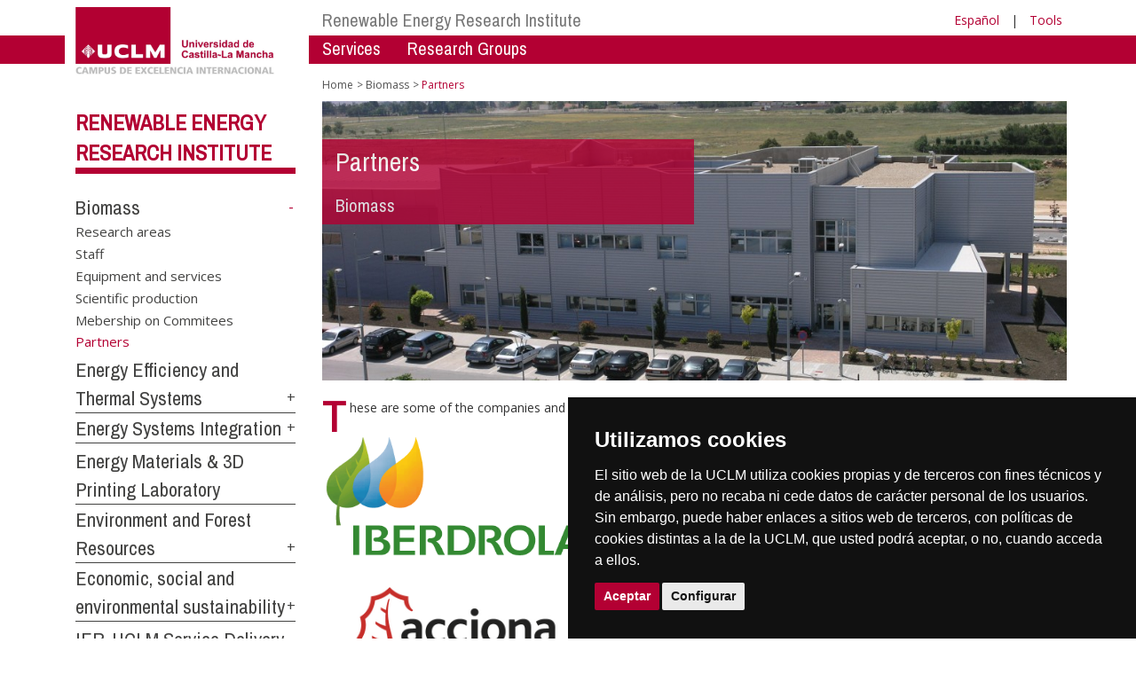

--- FILE ---
content_type: text/html; charset=utf-8
request_url: https://ier.uclm.es/en/Biomasa/colaboradores
body_size: 60995
content:


<!DOCTYPE html>
<html xmlns="http://www.w3.org/1999/xhtml" xmlns:og="http://ogp.me/ns#" lang="en" xml:lang="en">
<head><meta http-equiv="Content-Type" content="text/html; charset=utf-8" /><meta http-equiv="x-ua-compatible" content="IE=edge" /><title>
	Biomass : Partners
</title><meta content="IE=edge" http-equiv="X-UA-Compatible" /><meta content="width=device-width, initial-scale=1" name="viewport" /><meta content="Universidad de Castilla-La Mancha" name="author" /><meta content="Universidad de Castilla-La Mancha" name="dcterms.rightsHolder" /><meta name="google-site-verification" /><meta name="Copyright" /><meta name="viewport" content="width=device-width, initial-scale=1" /><meta http-equiv="Content-Type" content="text/html; charset=UTF-8" /><meta name="CODE_LANGUAGE" content="C#" /><meta name="vs_defaultClientScript" content="JavaScript" /><meta name="vs_targetSchema" content="http://schemas.microsoft.com/intellisense/ie5" />
	<link rel="canonical" href="https://www.uclm.es/centros-investigacion/ier/biomasa/colaboradores" />
    

    
    <meta property="og:url" content="http://www.ier.uclm.es/biomasa/colaboradores" />
    <meta property="og:type" content="article" />
    <meta property="og:title" content="Biomass : Partners" />
    <meta property="og:description" content="Partners" />
    <meta property="og:image" content="http://ier.uclm.es/-/media/Files/C01-Centros/ier/Eolica/EdificioIER_1.ashx" />
    <meta property="og:site_name" content="Universidad de Castilla - La Mancha" /><meta name="twitter:card" content="summary" /><meta name="twitter:site" content="@uclm_es" />
    <meta name="twitter:title" content="Biomass : Partners"/>
    <meta name="twitter:description" content="Partners"/>
    <meta name="twitter:image" content="http://ier.uclm.es/-/media/Files/C01-Centros/ier/Eolica/EdificioIER_1.ashx"/>
    <meta name="twitter:url" content="http://www.ier.uclm.es/biomasa/colaboradores"/>
	
    
    <link rel="shortcut icon" href="/images/favicon/favicon.ico" type="image/x-icon" /><link rel="apple-touch-icon" href="../../layouts/images/favicon/apple-touch-icon.png" /><link rel="apple-touch-icon" sizes="57x57" href="/images/favicon/apple-touch-icon-57x57.png" /><link rel="apple-touch-icon" sizes="72x72" href="/images/favicon/apple-touch-icon-72x72.png" /><link rel="apple-touch-icon" sizes="76x76" href="/images/favicon/apple-touch-icon-76x76.png" /><link rel="apple-touch-icon" sizes="114x114" href="/images/favicon/apple-touch-icon-114x114.png" /><link rel="apple-touch-icon" sizes="120x120" href="/images/favicon/apple-touch-icon-120x120.png" /><link rel="apple-touch-icon" sizes="144x144" href="/images/favicon/apple-touch-icon-144x144.png" /><link rel="apple-touch-icon" sizes="152x152" href="/images/favicon/apple-touch-icon-152x152.png" /><link rel="apple-touch-icon" sizes="180x180" href="/images/favicon/apple-touch-icon-180x180.png" /><link href="https://fonts.googleapis.com/css?family=Archivo+Narrow|Open+Sans" rel="stylesheet" /><link href="/css/font-awesome.min.css" rel="stylesheet" /><link href="/css/bootstrap.min.css" rel="stylesheet" /><link href="/css/uclm-common.css" rel="stylesheet" type="text/css" media="all" /><link href="/css/uclm-header.css" rel="stylesheet" type="text/css" media="all" /><link href="/css/uclm-slider.css" rel="stylesheet" type="text/css" media="all" /><link href="/css/uclm-footer.css" rel="stylesheet" type="text/css" media="all" /><link href="/css/uclm-bottom-footer.css" rel="stylesheet" type="text/css" media="all" /><link href="/css/uclm-col-izda.css" rel="stylesheet" type="text/css" media="all" /><link href="/css/uclm-col-dcha.css" rel="stylesheet" type="text/css" media="all" />

    
    <script type="text/javascript" src="/js/jquery.min.js"></script>
    <script type="text/javascript" src="/js/bootstrap.min.js"></script>
    <script type="text/javascript" src="/js/functions.min.js"></script>
    <script type="text/javascript" src="/js/jquery.dotdotdot.min.js"></script>
    <script type="text/javascript" src="/js/uclm.js"></script>
    
    <script type="text/javascript" src="/js/cookie-consent.js" charset="UTF-8"></script>
    <script type="text/javascript" charset="UTF-8">
    document.addEventListener('DOMContentLoaded', function () {
    cookieconsent.run({"notice_banner_type":"simple",
                        "consent_type":"express",
                        "palette":"dark",
                        "language":"es",
                        "page_load_consent_levels":["strictly-necessary"],
                        "notice_banner_reject_button_hide":true,
                        "preferences_center_close_button_hide":false,
                        "page_refresh_confirmation_buttons":false,
                        "website_privacy_policy_url":"https://www.uclm.es/legal/informacion-legal/detalle-politica-cookies"});
    });
    </script>
    <script type="text/plain" cookie-consent="tracking">
		(function (i, s, o, g, r, a, m) {
			i['GoogleAnalyticsObject'] = r; i[r] = i[r] || function () {
				(i[r].q = i[r].q || []).push(arguments)
			}, i[r].l = 1 * new Date(); a = s.createElement(o),
			m = s.getElementsByTagName(o)[0]; a.async = 1; a.src = g; m.parentNode.insertBefore(a, m)
		})(window, document, 'script', 'https://www.google-analytics.com/analytics.js', 'ga');
		ga('create', 'UA-3584562-17', 'auto');
		ga('send', 'pageview');
    </script>
	<!-- Google tag (gtag.js) -->
    <script type="text/plain" cookie-consent="tracking">
        (function() {
            var script = document.createElement('script');
            script.async = true;
            script.src = "https://www.googletagmanager.com/gtag/js?id=G-M4QFNQ1DZR";
            document.head.appendChild(script);
        })();
    </script>
	<script type="text/plain" cookie-consent="tracking">
		window.dataLayer = window.dataLayer || [];
		function gtag(){dataLayer.push(arguments);}
		gtag('js', new Date());
		gtag('config', 'G-M4QFNQ1DZR');
	</script>
    <script type="text/plain" cookie-consent="tracking">
        (function(c,l,a,r,i,t,y){
            c[a]=c[a]||function(){(c[a].q=c[a].q||[]).push(arguments)};
            t=l.createElement(r);t.async=1;t.src="https://www.clarity.ms/tag/"+i;
            y=l.getElementsByTagName(r)[0];y.parentNode.insertBefore(t,y);
        })(window, document, "clarity", "script", "ba2ogagn3i");
    </script>
    <!-- Google Tag Manager -->
    <script type="text/plain" cookie-consent="tracking">
        (function(w,d,s,l,i){w[l]=w[l]||[];w[l].push({'gtm.start':new Date().getTime(),event:'gtm.js'});var f=d.getElementsByTagName(s)[0],j=d.createElement(s),dl=l!='dataLayer'?'&l='+l:'';
        j.async=true;j.src='https://www.googletagmanager.com/gtm.js?id='+i+dl;f.parentNode.insertBefore(j,f);})(window,document,'script','dataLayer','GTM-NNMH346');
    </script>
    <!-- End Google Tag Manager -->
    
</head>
<body>
    <!-- Google Tag Manager (noscript) -->
    <noscript><iframe src="https://www.googletagmanager.com/ns.html?id=GTM-NNMH346" height="0" width="0" style="display:none;visibility:hidden" title="NoScript"></iframe></noscript>
    <!-- End Google Tag Manager (noscript) -->
    <form method="post" action="/en/Biomasa/colaboradores" id="mainform">
<div class="aspNetHidden">
<input type="hidden" name="__VIEWSTATE" id="__VIEWSTATE" value="WqnGzUSUYWgaTDtGqDo+xivr+6s2u3IzlYoUk/oF+hpDoqPeyVpDTQJcnxnxITaotHv6HxYfrKkEeJoAhZ1MYSstzabaULEc4J7059kcYi7IkZr3YWeqolSbOwgQ+QSk7tNoI39C2kEhqOUg1OjQf1Jja3vBR/tln3GTTC+c7pyQhQO9YpssBpJ+QqIQDeNhAAya8/1xbDS5GyIUL3+95ahCvJX3y98nIH/CJDVggR+sjQ6Y16Zj95B6SJgRXGEpp2DbpAEeB0ia2NXP0Z+0mwf/nlP0LXbN7G7dnPaEp2wvVC5C5xPay4Ui4UboQimNxWLzM6nShnzDe6RsbxYEpP8Hz1lMPfQVFV2k6ZfaecEejTdE/k9LP2Kv7JtTQohIaeuOqrqxKqAnfNBYfJlCDeN6pQu5OaZC/zYQygjVXpn3CKwPceVQPFF/FKfN1Z8Ws+qsOQ3sGDzZeFHzrX3kiwJifwtr/384vqFDEW6A9U1hTAm7JbJ/DVL0PPOy4JPEeyfZzxyrkqdM5K3Xzaq2BcrsongJ9atJeP9cStx3u2WVMIgqptfPaGfBpjjiywBVCDttnSqzlryOvLKKQ7Ev8GO5dGvIHp3yoRAK/1mBNT8jY+FTY1wn1HlTOrGYaFm3yPI35tov72IcDsr83/5mBQTRR8rmcrtECjenKCJteMO2n/opbS9BGEIr4SopqLMM2dIg7hUlX9c6ayuDgnGUeVdYlsC02v/F0YAA634NBSSvc4tyqyqcJ1mcdWbeSZzCUtzg0SzaU8XvnnTpOS/HIwuvBXbGgQhHGyztUrFEcXR8u3wV5Xy/yN/[base64]/UqpnynlSWTIJawjow+IxppFnSP0YyXHfutbYmmV3dz0XMZtzHXNyPEPQq8Z/d3AUxW7l7Rffs+0zc0s3sG9eikpNC1KdfrGNzlHHbZD6FPycIngJU1c6ncsAVd30Ibhhz9/etoW2KL0VnHy8vMC7GV/2ZmXarO4qO8MZKI6teZ7D5Q1EpIcXp+U1no7NOV+hYXoZQktDZz7CoraAqmdjPong52VTbuOI/pBiNr3waR4i1PZNOidxBIceUS0S6eAK4MqRpfKkB2UekrFl9EiYKewBXEG5m0YWD/2mryInc5bsqsPLytGmFqpeF2XetBrI8ODiT2Z4IXvMoX0V1HUmCmJ4YF0x6u2pry0ztoYcMgL4Jf1aGJDPGKa1wrrMB3/xwbUvmUyp1pVEoTtu0n+EgLiW5g/epHMSZHcCh6jlnVcpP2kTGgR07fXHEnHl2600zIxOa99EK6scYt4uTaLWnAl0R2KZcouPH3WgLdJ5DA5226se04Qkgddp9VWZ+Y1femYR/Yhw3puSmqT79QbQNxrEhotvMsvjadvJrMStVeCN5DDeRzbfNuQ5tbf6ZBCn5CnjQ2uBERIbEl+RJxgHvcBVG2iu63baT6XVN63Zg4L/[base64]/10TZzIXU1c8JEccN1fc5yqJCRKAhEiT/QVaF/OdovGJ2cfkLmERvbNDGDPoUP6MwA5i7q9EgsErRBm/[base64]/I7fbW8/yShjRI1nddJmhZZrvFOS+awk6IC0AK4QuxhH7VTBGeTyC+0TUrHCamI6JdTBdp0DSxlCVcELqSXtlbaGp3Nvo/6kgxd7okY9V4zWKO63XQYik5b88j4nMDd2h3/+U6IEiUo6Krm7wCoUKsUH3gf6EYnDXoeYkC757C5QDLvsQ8y+w27kQ2y2cPzXaKZkkI4R9RYGr0esx1SBvkOidstwEBtS9gQNrEVGCfuyAXZ+EuAjqDAghlTSwCHpepfrLzp5dWt4cNZ077ije+e+n/YRrVx3EuF99IeFSUkVsYabqOsNUI1eDvPTirX0v4NBe6/4UkFo5HNOnttG1F9NE6CSsVAQkxjJLNV1hCiRD7SKpLbqOEKwG1MdHJA0Ba1LV7dGZNMyAliHxHPp0QVrol1k+RKwRbnxcuzK9yeXjpwZZ5gMY+rNgFZjWFvw/1idUy200jNm/xTX3atbVQbt/nD+0bj9DxvpGUZm5dyVcX+yqHdpfed0sw+ZcMBSRttbutorcJJAGJ8olq3Q/ilc9uHrC8E3FwWig1V5z8MvLvmdDMKKZ8p1EOIhPgjvmftMgYPmo0AVsRtkB9q+1iw5iaXQv1EZMz+qC80fYdOzet3/89gbxcdLK2D7w0LdPPAI7rT0OWujbY63/UI/gfNgnjEqlmVE/Jgta+CZLPGc0gWEKDrsFMs4EcTFnR4Jei8BYf5Yl7Vpy9E88g/6VY2/wQE/8gM92l851VCdFYa5h8sidCwvx0Hq6YI606ikDOuG/+ZjwP92nMKEPgOShM6xV+5tOQBQJ/zF/PbqEHUynKXM+UTqETDRAqvZzd7YHOhSEWbZgG1pTPJljXJ3SGn1wM7GB0Xh7ImFbGF6rq78xiTc+FCJyoIgTVYefxXpmCsh7DWMhnxEN2EjdOW4rUeer9kpgHYdOOlqsWzsubjtNWm4/nsjew6zhhdhOzemUEdAZyPRJ/PsQMAgWvQu+6kSBhrrSC4j29M9gCe8By4mOLlxtcgVgc1Gz+nRisCDF+4dnRwwjVFHFM4veu3Wub5qRH+P0Hyk9+kkyDbBBxNc4o9A2x3iI2F84hmUy7mani1Wz/iXMg6/b62vqsBCt1ffJPrRZnWlBy/9mkhhQGhWNMuBHiMiAUnFyA12J3hmzYU0RL2PyHD+oVe1kqN8oT2dv3fr5Bofrc/YWVEWVhllzp/JI7h/9OYgmwS+X0DtlzPuK0S5y29kK25hp6trNo1y1XzXQEnIY8dnBxSeXG7AAxFiHo6bJ6zvRylBCa0TGBEzc9U6Ds0BFs31uGrcvhjOQrlyvIYDuctnaj3+y2qfrBkeoP+l0a/Rv0EwzxNqtJ6d29BqDL3zpld/GMJfylNyk1EihfhzER4XouRLVN5mcEpoKD3T2HwTGFxbv7mdnRCET+6youYt9MPRkInjqEvfHgg74RxEV6NX1LEKagjiXc/ooUoYx+Z1nxUI/lXn9dnLXhuFhL7cJLbXKgqGISpYgZRkUc6fkXtPz+/BfJ0r0Kl9ISZNPE1mhXCeoZYr4Mq5g6rGarnvL3PE3uCWfh0ic3R9hXq2TQVp4HY466tK8A6H7VqHQ2ll8TOsYYqER/hP0GXjO0/+cRc9WryStEAezKI3n6L3C72ptx+dqQ5h2w3xKIM7+G6/xdwHMgQigzAcVeJpOY/QIjM/0nVNFUZ5OjYWPL+3pv+DGH1eJrKzPqp/ThRd9nMZ4ZekkJ7HnQfmDzvNiySdZlyR9Gxg1eB7QqI0a7s7L453em+KEW8Oq2SDIgYxEysORs73WVos47Q+JXeS6fqgLIZVg07NhzTsRFa+hORt8tDrJQVh5FSt9/16mbngkRGoGo0MBmb6PG6h78oZY5O0L9dGoCyvWJir2VALJPfQZVPmL9RxqHhnwlYN263ti6dbZ0CLkilSN5Uuiqr/DcRMihr46Pc/byn3FGUlkrqnvne5ACjnVXY48w5cOpgcc4x7RFGF1lZdxd4yl3Y0c0c9O0A1F9KilMgAsxqVj+u7qSkQKvjVYL+j2ViZCyR/LMqsW5wCse43zDJoTDa0XjXhM7tRjKrHS3JbMAwtIXwC3LEPYSdNgOiaSz2F4e6O3A9fFbUSAEcftxxevhTkMrEIGkh5c7yTz4d1zd1whijvvxzmI/A+E1u66CGQDvZ2Wt0bCM8HNKC2iRco8OqGSow/ExmZG8+D5YffbJPRyBEqMCqQfoW5uxk1DgDSYRbuthqm3e5CnRX+LE+vOOJ/3reGJ1i6TN8CQXzARnB2BBssbUsUIH444WINY/yfZx/eBmFV2A5mNjh8Bh1lrW0rqT/smbigIxKQJ5VyKsF/ktxjdYfAbG5HvalIFTLplF0gqwJkC07TVSFeTU0ccslseMdTkV6IviPwmf3Pdy/[base64]/[base64]/kSvOmEU1yLPYS9myikCbWMhOwMRAsZnquxX8VtZYGaTbRJBizUjXKcoMvb8xI8DEq3sk8P4Xa9z/uTSg0OLnDMCJuqEEbiXp9yeTNPDA82dDr+FDZF4gw27/RQTylFGZsAW/UOa70ZfSjW15wBGOUj3rL/17qve5BzxThwSEWULYQctwZFeexG6rL3an+gzE8RK1vZA5NDlM8YxDBviqBhIZwQ4w8y5wkobk59FTODRiV1aSwCXxovSDUE6o0NoRIUPhOw+gd3mKMeYnWOTnIuOjvNTyQ4JTwsPMGcZqWBUJVe46uahJ8ORmXl47R6KrHl9oJuS2X+Seme31NfVLrFCzWgvHWrF/71hNIQ0TURJLdMAAFIMRNa/[base64]/ExikRe6ChMEHEXmsNhV6I+atbOMTybroCWeyT9FngvaA8iid2vvoISndYF6HmB7bEIBDBdxOQsqPLgc7tI9vcZn+N0HFT0QmjH6hRjFbIW7LRCZP34yvrJFJ9guQG/ACv9vvxNUXSJVwdD/BAHbLUrzv3xE4cunfWs5Z2bW/u/jv38g5fyrHctDFA+NfZdet7S/ogQ20OuVEccDpPyQE71Mle93BwKh/oQxfsaj6yUTJbq2XJZ1JaHkrKCv3YsRXrkqKDbrypj4f7EGGJFj251iH9Ew2Zy406CK7kJPHxXE0a9J9MvPBA1cgyG9pqwFZ41d5JwTS0Kx4btYKwkvfdH/bKndCuw3hLwdyxaEAtFzW9ogsijYDmoxsAbJAwoNwnjC5Rh1x+dt5eCHRfDNrA0NMVPCW965yi1kluOiQ05TbJb8F3yHJ/WAwq5sbyQ05MLoHkR3kAujGoR2vy6rnink1q+fGbwiC61HzxPKrQdYPgeklLVewtmv1Z76+fDhv2Stfg0OIo/iqVKMX22p98AQ6NmVIbO+2yWJD9t/[base64]/WooEJ6gBv1vFZx9vtelwnSCdi1MtXxsEiK3MtRVgTicNPLtc95K8nUR//GoOPWxm08+DrrRFh74dRlAk2LVfJKDtVe6E6aj5zaerfehmZyDZ27LQB1RBX7BwUKIGt4/mUaNve0jV8uVcclynnrtRx0JhynreaVx1joYYp0SZL29GaBTLuIXCkiQWiu20DLJM2M1GF2qNfdzHeReAeXzPj7A7SQEL9cI6C6+IttOYr4p/KUKMLgb89dA6+Bvr7CM+KPutQi/pg99M+A0S5i2zaAn6cVUre8Hmpu7i7mgcKwZheoi6ebN8TsZjrXTZrLs8wjrxDZ6YqXuZTcCKZiEmeSpdMrG3zaz1U7CecGATZmCT0HwNEQLpeR4m4jkwsR8bIKyzAOHCPeda+WhHeY9T62SbvHOEthTuYu+pzVY6KGAWwGWqaABjCg/rkPYFMr9SlHctWuhgn4Upa1WAveLJEE3q8zpNX4xKh/3UvIW380uHL3A2egnFm8CfptkNIlWlNaOV40ho8MuuoGiIDZzmcuiJFWyWHlhkL5D/JfU8m9mLyA/tQM76/PPiX/wFhd9zVkhtrU93LYpjDK74SfM3+pWDd95gD6uhVoWjpZOJcx906CXhwqi+2Y/6jr7b/AC/NcZ7z6l4lusPtW53Q4F8ttbi6LLU+rTNvXTjpFXlIculQX/yjTjTDNtAE4L6uhdDhshCQMR5e73p6wa4F07rHoh/FcbK6vHGVN59XD4zpT0buVNVH+eRg+UPvGvUWCbjzdkpPs+2oku9SGIIgFogyehO6yW+y4pNB8OCIgZq4oZYCGTVfAgBCfuWnXtRkNhUroC9I7v3gsE/vt30IbFiX31R2nc8WUNPGSex4SlQjH0nKo8ZhFa8pec5BEKioc8yt3rjNRpku2aGUj4dJOFZeoqHtu5O8fhtEZF14OhyGXvoooOapPqhS4u61uNV7IaK7t7IJsiBtk0QUvUrrxxvjmtzqc+Gg3ZgCjI/H9GmxXzb01dryeyehX4iuyT8USO63+OrJ36oJsujXVwWRVQsmyYZo1dkgQsmh+6t1RSCKd4PO9NyU5AbEqT+OCdc1tlYSadm9G6KUlaVcXXXihlzA464kIrPmq4a1mMANFK1dA+TiS8uZhb623+XMWMucoGT//tuPoW+5BNSPQt+B+SPiPunZJRT/tjP5n2E+LiAf07RuQ867IMJVJwTihOSGLHYalCAGlqzwtMO5GAJsH6oGvB6MiIr/MdaKipKuLC977lxldcqsbFHMUvFiSez8UArveRcO14nwXjFr9l7fx+rO+BNNnXbeO6ghcCvH3CbWxB+boS1y+wL+jNoUKQcoijH/[base64]/6GgLVfxqwQicPcVEuu2gOcZLpZ3L9VNC/v14CocwqM663+T9XQXuScyZbD8KQoUqwsG+z6jHDYOrBqfmd7olef383K4q2QDdy5hWhM+Dh3pHoj9vkXXzFGxyzhpBwLfl0k9h41GheU4e6J9ebFE/l3yD96bHS5WouJa4XrDaHf9V4KTdhuAmWeyuFyYUDQLyTkSOkG93pgExcNYwaqzGn6Mw1F73PfJ0lrOfWVPCoXMFq6f0zH5y1vu7bV35s/3DK7EDq876MzOW669Ldr46dOpClsYGS/g5VE+1gkUI9iuscndIzfeWFPUf3vjgbeODv5BLLTxG65cshGsDrrLysbkOrzdw2Yx8ct6o0n6/AZZJAYgSo0wwTz8vqBktvjcH8jkeYJ8530jBg2BLllgagAucLhD3R/6IeFiFTQY1pymdzgQj7T8z86HwcQSUiBme4jTP/E+b32oJPxcpBkXYE8hfmDOQkE2chKF0ZAo7nT8862OfmhHfQpII0Jvn9FtHskuHWdtQA435hOJwg4DmgePpsg3fyiRrZubSbIt7A3bqMxKPrflCFUxKjhwxvqF0KHNcBVo9gs0/Eq7vPR81eG7azshmZ2R/JQTXOcL0uc2uuYbCNqU0nAsP7+KRuOfB4lRLevH0MrieqGpac9siRzYi6rHCUU2zCdK9t3YBB4lerB+3x8+wMHnjLKSv53scIGLfLXgghOE/gJ4jm0G256cIkDhn+ViwfBcDSmtecAk0v/439ZXDUKOpyC+EL4xySAUz4jyK3ryDtkxB0KUx5GiG7Jjayizd3MX4Mk23Jpa1UD/uqyDkSSltXFpCR/3RQgKGyfYSNfxN0DSEu/+qkjQuHKhr9JiYoV+B6L5WBQXlpPiiyPdV13Oa5Wc45iup30x6Wm4f9WdGgIfWkrH4UHfSx9hH3BRp9F+vDmFH25qONCOKKHzAq88SRxlcDzrCj0BcEzRtjhVaTUjc4uV7qay9huZuwVNKfhdYRaDWVolzwq6L0OCstB/pB7EYggGswZywOWg6cs4gURQDlSrV5mvqvX2y+9TS8XSLMkDhc4MJ7z+iyKfo5jkQOn68hT7i2F9HYx4gpzL8zihjvqMdX+rf66VOhau48cI+haBAKc1AD1ezKr/vQ+SqFu8JLa48QtgXP23cfD2G+FhJmgGbTW0PyXGti5Cpde44QvevVhMNhCmpTRjiO62eFhMaQwxO9EeVRfPewo5rbBxfh8ivmhFQ+58GrZbTlk8+Wde5dh2Pjymt/9TRI7Fta9S9VjgEgBqD1+rqxT1dVmLOxmLtiTksF1CdQXgaTgaWRG7w7kMsPI5ejy86zwHB1qPxp8QrpkLqN5DQKWRSyFaQFbuTXJxFZrT2Z9gm3Lz+KiVdcLqHaB3xZ78ZYjKxDWvk6fSyE6hKy90kITEJEvo/zME1xw2PVR8RRH+H5nTJG7S/8eHjUtOjXrTo72jX5NFysBBRfehBTMS1SoWrVbJTpR9UMwr0f5I6u8dx+nl0RnmY4R8KAaX1Zz0/yjAEZbIaTjl0LWwrh+qtBz/[base64]/gVDCd0tGnC7UXwrWuwUmvk7AFdyLFMnsPjLeyoeS8oFEEqLUQqxQRWs8/WZY2wHZ+aE6EB/yusFJx3YIHusRH2AwGGOLDL5hIMeRa3WO1gLFCna3i/ijEQmfVWfA+vgNvhKXsLuDVorZFuXaBNlmbPQ/FiBK8A6oqKuQLSVM7JCxZ01Odt2xLPrZwLm6j23wcYitDpi8utlJ34KnHTFAZyCVS2e7HZlhSplMTl9fus4OLAOVotgEtG8+7LhqNX2SUTQpMBBSqnF9CAdbIkEFW2I5C1Ey1LSzzTsQvn2qMMGTxZNvaF2CX/XDxwFJ8gCGXToj63meNnJpMoMo3+tDRIbKO4t5HM+QjHrASpqnX/ugI+yoGO6bHBH6y4cOhTSfSb6f7ObcGvB0mCi6oFGMAyxVXNlKKajD0P4uG9Y8p7FFntMfKXFpvQs+kZiFeEJd43JLC+QL3Dp8FymXNfXDeATpAj023LOBLDTsiVHZoZmdbtzg1onogoU9XZ/z8FRuteQirscVgtpw021lIiQ0TeGshdUVhPJimLn/Frw3qqKqODPTEASYDGhcks2T4OsnCdeDaeEPZtixJ44E7fZzqI56MMb41/gCBktz30IokBX0C3ZNfND4LhkVC1oCZL8k0+L8ycZuMs0HjCrickPf9QufM4z3Bkiy7Wxl5aMtHGZzHB9ZCuuUww8F7n/ZDLcL+3w/2hgX8P27PPHlMNgYegoM/K5YeFeKHkYMSHVorPsAp/PLc0bE6hhRFrZbgZlumGmE4Z3xREw7wvz69wRvwlQQNIgmfNSz5gxKicTdT+1Vli6xq98yaBg+ihn3uWSfQocMHctJaEQnn3gItxFeZf5Lqna6EjVI/vUeWwTSwkRwgY1X3o9iJGzwe/Jc/Mjvz078a10xOXcATqrHIv5gl3y4nzEOWfhHX2KE7zLcrrrFlZ/9A0UyAmWfpnbXovZFD3/IR9mTabJ8MrqJV16cPkmbl/tErAJR/ymX2fYpIbiTa4fQBLvOOpk8NOGPVRHY4sf1b55ieS4KljqKhOiMn3sHRmHfiUHWrQPMSsbgSBWB7nmg9KLvBpgaUj1ZpTHOo9/RWmKpaxpUVjWYkbZg/KDBShpIftRe9/RMtewAjujwtnQtDuQedES2+P8SUcznpjO17A9gOlhnpvQT/UYB5WMejBiQBRAOSrsQIT3HLmuGZm8AkHECW00t/4Zcj0XQjw1Wp4OVmhyf2pV0389gnclZxLgX/0x1ALE9Fi7UK2KL1PzZMjQk95+JISobHEE8WDDlgkwV34s+aGBRxqFr4gDnx87jBV7vz7kX0VeIc15kHUGH85AILNdD/VfNBE2tGXFclZS1hMmotnh7iDW60c+NtXzBdL+cshQ8tmcIDORj89aMH3fbiPHW58Z2oZx+c2cvc2QVoGce1rY3WzmiNR0/Er957NBYbbF1ljNQG5gpWnyccQsupn8eFRFptdf63Hz8AvxwNsZ0VwiSkYj7e0XKEMKZ97eupnRxDanr3L9wuYmvKH8RYMcA41FGYjuPXTZF5PfMtCB756egtkgQlpr2ePtPfhkmFM5uJsC/g1fLUsdjQrSH1JOkGrJtt5VI5t+T7I3Fij5u4pHXqlSO1ZMhEVp3lERqKbB3cMbEfNtC1Tc0LMrBN87TKsoO79dmbC4ek1hXw/1pjj+G+4e6NcOhEUfHN6doA3bIyLY9Ad4ODNgnzkfJo78mIufY3R+orXzd/8nM/Fa8xvwYXDq62DMN1HbDzdzFlPiyDkBTf+5o2L1f+CA+tb75ugQNIFF37osw1qTp3u0kW3ZnOIlLaesmW2VQ4XWprRzkJylYC42RTgh7o73OxV/sgOzX5KDkUOj6m1mHuEV38AbuOxU8BB4/uBQGIpWDf8pMZztKewr9Q9MZ/jLGzDJkpKmB1XOQj+L0L3iJy6E+9DdmpUiNx3enaftZgD51Aq+6P/JgH9SgFlXCgIJ/vu7w+8JWnkp0hiYlgqaUvMjASwrCInhxyeolkKxPn4JN6jQnpk9htJqywC0jOjWQgnvBiIzRhriGq+4nPfE20KAigfkw5fcW5JCIn7wek3WSj8NPxIgavKsvHW4kyInPT3ibEOIj2BNufjGfhq0kxT+P9z/7gjmnZsFAkQCIoF/J6+kPV5w+BRzPagbNclAc5QSsJFYkkvAizK1TY4wwPWW/vPCzTfiWGNde4868K+rg/[base64]/Hq4ilZOMZqVkM4xjnd6OdcQF3nFF5Z1UG/OBSDW7u/sJhkFh8D9szcpwRMNsf5qZHtoW3YqO0KryEkVl1W8sCzAS8iuRra+byyPtM9QMNyxE6f6M0GaRuLoagDsEykKaVd0COw5//R5n47W6YC8ek6SF5mFKbE36UrJnWppUs86df3+wqR6u2TcgE0yYMeHHDeJJyPKThHTAytTlCDasXVZn69igwIG0RBa1pT18NyxM4443aXKAX145eQMjD39v5ryfNVNjvgHt/3OnqupwImsck4ymyFpxQEpB3VKA67gcb0i7RZd59KoUnm1uQL7PSkUwDBzGuc2UA2o6dcfpRJhYBI2U/2J1QZgmEIectvuPxkFTY/61NH6ODNanb6iUkTDmPtcOJQHOPEIRC/vjgAgUjgK/25QqBdVZDnoNnxMhMWQNHaFreZU2iKf0hqOc8eGBre0fs3gFaHBIxPK2SNDJ8kiXgen9rz3XkpuPyJ+RdaoPd057IJUsMEutgRdqcKbojf1c3ygrPHMp/CKK6UFSWg1dOqCFC4om4/Irh/H8i1ypT1qo6c9tPxyr92GYthbDHDq49c6A0M/X6D00V/dFIhsWO9Rd5RlB9frMrEa9lJ7A0nNZlfwHxa+PNJST98ctmefg0d1NJ3d1w0Xr3TMaf8OVt7EClZnLFthkGQcroRAywZsNugQSIc9kd6O+idGhMo/Gn2vq2sAERZn/[base64]/LFB3gSyBRBgAtPqmrbQfE73ax6OBRW7mBhSOnEAIKcfjL5iViN46+isFxcIKMoYbP8ctpuoMHyxO1gR53vWf7zlXSIsTQ6Tue08RUVKgMubEOg1leh9npR8+ifMJONY/NtsozZB2ZGNyOddRZc0uqMpVynXagLfV793I7OIF9CxzwzWciyhvS2/Z1GMILiqcxCXCFpWWRjELCcwXUD4QzohEKErqwUT9zJpiDYfqyvOb2hl7A6cMIlTA12TtzXpLD6Aa31IwH0h7AGIc3yWQqn7N74VxeMQp2e/gNGiSLaHVenhEL7TQ/Eyo0ro76hdMwz0XK7sjmZyCPlIw1jGyHYlggMV+FgZUnIMHOhqSuyXgVI0WjNgaDhE23xy1GA++NI9YxFz3RmwakGKuS5ND4nLg76mXUNODn4WyP/jHOPjdv7CT+9dszxVE0vscR57+y6j/zlq//uEXwzSk2T0vIqqHW1H11uTvY4bOK2rfvdvsWqtlDqYha+MBoZXZurPTO4xbzeD/8g9p4MXbXPc1mHjKqTCzwWLX9YcBKSK4NaywXU9mEehnOMkoHOL4CARvqflybW0P8cfK/ejKyMZs0sv4PFsn0VvNy/K44PmPq+TMHWeM9fz7AxoRLHkTi2z2fe1TZEzO/+CWCB1u60TeDfbURG7li12cOJJW1240VFy7scpKLxfpeb6weyV9f2CsU/2QPtC4Q9msz5aweOsB8ErHDOIFrSWPxk+MoqK8Nky2zBOfD438pK4psryctU0OIBZ1b9bqdQ+xaAeX06BUKJuzLkSZ7DrLq9HYs/Jjak5VPtJTZELKmJzR79UKjzzqkfmRlM5QMEvMgFZ0P7SlekNg2UapCnZ+egBROIT7TOug6W44incumMiItewo6piqupfAZSY08AGFEsQd0m4gmiBmPp93+Srb5rXUl//0soiWcP0jvtA0EOpy2cmpDpm1noVqu3vbwxONWQLUqjTGB8gmNllwqd7LWqboc3+m7RODbTuIEPVGnG9OqGK0PsSoLMY3BaSxnwB4F/eKJjW9NlBOODU+1Ks41x3ot/ySbZCljCdsb6pM7bjY3T9JDJ5nDhcsQXY+iNMDPe+kI60iWftojhAp7YGyx0OYwixCbCphTN3zU72H2uen9ZDJJFwDhX5nWYSNkF5JMWIJs2RbYVQImUveI/GPS7eLX3weBZyUHtdDp8Hm3ns3FraaKetNRuCudj9HsBCYvxCFxqpZs0g1+tteVbCUeWYdNUbI5NqDsqwWdTQq+pyfIaNDHp7LlwrpxqMHhMsuoHk8udfflkFSkKpZ8pRf9pUYRFCUD2JZy2lJsMd6BPtOptcckfWDnRGm33TRGSt0hTBpIuxtZnHJrvgeDueFbTI/3uVzCiiXq28cup/iZEvevB8U76Qygi2tKgV04KHxjeu1VXw55aG/aoy4C7D0P15dZDNkvmGNt9q9nIhxSIBooNUuASFzsHXSjAZMlsY9h+fWjhr3zsnZXR9WTz0YypQzZEbBY69GCJ61LyV/Gv+W2oLuPlrlNkgbLiymVotrJY29WWvPBCMTQ9pp2a2pTSS+qY91fEWxo/JiofmPFsgEl0oBslrVxZjT+33H/1FZ5e5XYvpnisXKQT7GgPe3uTGCklaxxeSb8pD8CyxS1XtMsj1dCCJ+WVxCOK+ZWguJuGJn+6Rg+hnMaQ14IUj9KoVD1MDwP7dMHAGypxUl9Y+Gj1MM74UKszndePh4XuOtMjU9PbSy2OsQYmgVhucyH0Udgg3/yK8JIuOa9ZLY5wgyGDgjFzFUBp5A1zAKJW6YJ2RK8NrARmfl3vWIEPNbABY+tY4jgoXxXk2ptmej7SM98uv/uLtBc/gWpcvMBWUi0HihDQEWVBFBy1ngPyg858vj8M9zp3tW6QoH9MldssN3L2YOgbXsdVRVTYaQ4rlojS42mer0pBWBNdQzEMQ+/GHMg/HtK0m/kt9BUphw2S4TL7wO4K4RcTFSmKxosy3ejRA9gqDbc1ooscYtlqyvFSWPOOBOBuRYYZ2FujWhIce+UFg4vZ8jCObVoxGPH4iQ3F31avvvUF+DRvV4bTOMow/iQtiOJ6+J5v2BhxSFjVcPZ9v3F7Fc1tverX56qLlsEVAWT29QoWlRzRJuTitswwQntz8IHTPiPvo3Xw7fdFC4/S+YMODi7qwSr/[base64]/TGeMq8ZnG41c6BqxkKH4zBrW2eSq1PYRUm8C6bV2RNkQiS304eGvRckHs1bGvchVbKdaLelCWmfPBZ+lLzqrYJhqXDID+0l/6nZktcL353B3H3JLLkYbxFwUSyoOGHhnO58AFKyCGpazTASlyjVgoiD7IESKzwEMK5Imtd3xRpoyDLqcO6j0iJCvqnRsvuEKYpriSIlpNm6W7YQt9OO1ci7lCb3ct1F0N3ktr6bHg2jxgYDllgORcF2tMVB3r9pdlUbDZfizOod2GTCLka/yJ+u0Xz273ESo7vRw2K2y0h7+zDUfLm5Y7D4Gh/ASS6bTc3fiaE4ON5e/U7rj83+3K3vyWUmxshRxfCpyzSqiYiFqM0y6G3t9HlVkghqdSeRRVWmkgV+GKdVjdb+XA5CB1PSkgUvsiAkcAo7Q1Klcx8BAjrPEA=" />
</div>

<div class="aspNetHidden">

	<input type="hidden" name="__VIEWSTATEGENERATOR" id="__VIEWSTATEGENERATOR" value="EB3032BF" />
</div>
        
        
<header>
    <!-- POLITICA DE COOKIES DESDE AQUI -->
    <div class="container" id="cookieBanner">
        <div class="col-lg-12">
                <p>El sitio web de la UCLM utiliza cookies propias y de terceros con fines t&eacute;cnicos y de an&aacute;lisis, pero no recaba ni cede datos de car&aacute;cter personal de los usuarios. Sin embargo, puede haber enlaces a sitios web de terceros, con pol&iacute;ticas de cookies distintas a la de la UCLM, que usted podr&aacute; aceptar o no cuando acceda a ellos.</p><p>Puede obtener más informaci&oacute;n en la <a target="_blank" href="https://www.uclm.es/legal/informacion-legal/detalle-politica-cookies">Pol&iacute;tica de cookies</a>. <a class="btn-xs btn-info" id="aceptar-cookies" href="#">Aceptar</a></p>
        </div>
    </div>
    <!-- POLITICA DE COOKIES HASTA AQUI -->
    <div class="visible-md visible-lg red-band-wrapper">
        <span class="red-band"></span>
    </div>
    <div class="container">
        <div class="row" style="margin-top:8px;">
            <div class="col-md-4 col-lg-3 no-padding-right on-top">
                <div class="uclm-brand-logo-wrapper">
                    <span class="vertical-white-line"></span>
                    
                    <a href="/"><img class="img-responsive uclm-brand-logo" src="/images/logos//-/media/Logos/logos-cabecera/Centros_investigacion/cinv-ier.ashx" alt="Logotipo"></a>
                </div>
            </div>
            <div class="col-md-8 col-lg-9 no-padding-left">
                <div class="row">
                    <div class="col-md-12">
                        
                        <div class="navbar-header mobile-menu">
                            <span class="mobile_menu_language visible-sm visible-xs">
                                <a href="/biomasa/colaboradores?sc_lang=es" hreflang="es" lang="es" xml:lang="es">Espa&ntilde;ol</a>
                            </span>
                            <span class="mobile_menu_name visible-sm visible-xs">
                                <button type="button" data-toggle="collapse" data-target="#navbar-collapse-grid" class="navbar-toggle">
                                    
                                    Menu&nbsp;<span class="glyphicon glyphicon-align-justify"></span>
                                </button>
                            </span>
                        </div>
                        
                        <div id="navbar-collapse-grid" class="navbar-collapse collapse">
                            
                            
        <ul class="nav navbar-nav visible-sm visible-xs txt-mobile-menu">
    
        <li>
            <a href="http://www.ier.uclm.es/en">
                Renewable Energy Research Institute
            </a>
        </li>
    
        </ul>
    

        <ul class="nav navbar-nav visible-sm visible-xs txt-mobile-menu">
    
        <li>
            <a>
                Services
            </a>
        </li>
    
        <li>
            <a>
                Research Groups
            </a>
        </li>
    
        </ul>
    

                        </div>
                        <div class="col-md-12 no-padding-left">
                            <!-- Profiles -->
                            
                            <nav class="navbar-default yamm navbar-profiles visible-lg visible-md" role="navigation">
                                <div class="navbar-collapse collapse no-padding-left">
                                    
                                        <!-- Inicio automático -->
                                        <ul class="nav navbar-nav"><li class="dropdown yamm-fw"><a href="/en">Renewable Energy Research Institute</a></li></ul>

                                        <!-- Fin automático -->
                                    
                                </div>
                            </nav>
                        </div>
                        <div class="header-tools-wrapper visible-md visible-lg">
                            <ul class="header-tools list-unstyled list-inline" id="header-tools">
                                <li>
                                    <a href="/biomasa/colaboradores?sc_lang=es" hreflang="es" lang="es" xml:lang="es">Espa&ntilde;ol</a>
                                </li>
                                &nbsp;|&nbsp;
                                <li>
                                    <a class="dropdown-toggle" href="#" data-toggle="dropdown">
                                        Tools
                                    </a>
                                    <ul class="dropdown-menu dropdown-menu-tools">
                                        <li>
                                            <a href="http://biblioteca.uclm.es/"><span class="glyphicon glyphicon-book"></span>&nbsp;&nbsp;Library</a>
                                        </li>
                                        <li>
											<a href="http://campusvirtual.uclm.es/"><span class="glyphicon glyphicon-education"></span>&nbsp;&nbsp;Campus Virtual</a>
                                        </li>
                                        <li>
                                            <a href="https://soporte.uclm.es/"><span class="glyphicon glyphicon-inbox"></span>&nbsp;&nbsp;Support</a>
                                        </li>
                                        <li>
                                            <a href="http://directorio.uclm.es/"><span class="glyphicon glyphicon-user"></span>&nbsp;&nbsp;Directory</a>
                                        </li>
                                        <li>
                                            <a href="https://intranet.uclm.es/"><span class="glyphicon glyphicon-log-in"></span>&nbsp;&nbsp;Intranet</a>
                                        </li>
                                        <li>
                                            <a href="/herramientas/buscador"><span class="glyphicon glyphicon-search"></span>&nbsp;&nbsp;Search on UCLM</a>
                                        </li>
                                    </ul>
                                </li>
                            </ul>
                        </div>
                    </div>
                    <div class="col-md-12">
                        <!-- Missions -->
                        
                        <nav class="navbar-default yamm navbar-missions" role="navigation">
                            <div class="navbar-collapse collapse no-padding-left">
                                
                                    

        <ul class="nav navbar-nav">
    
        <li class="dropdown yamm-fw">
            <a>
                Services
            </a>
            <ul class="dropdown-menu mmenu0col">
                <li>
                    <div class="yamm-content">
                        <div class="row">
                            
                        </div>
                        
                        
                    </div>
                </li>
            </ul>
        </li>
    
        <li class="dropdown yamm-fw">
            <a>
                Research Groups
            </a>
            <ul class="dropdown-menu mmenu5col">
                <li>
                    <div class="yamm-content">
                        <div class="row">
                            
        <div class="col-md-1">
            <a class="mm-header">
                Wind and Electrical Systems
            </a>
            
            <ul class="list-unstyled megamenu-item">
                
            </ul>
        </div>
    
        <div class="col-md-1">
            <a class="mm-header">
                environment
            </a>
            
            <ul class="list-unstyled megamenu-item">
                
            </ul>
        </div>
    
        <div class="col-md-1">
            <a class="mm-header">
                Materials for energy and 3D printing laboratory
            </a>
            
            <ul class="list-unstyled megamenu-item">
                
            </ul>
        </div>
    
        <div class="col-md-1">
            <a class="mm-header">
                Biomasa
            </a>
            
            <ul class="list-unstyled megamenu-item">
                
            </ul>
        </div>
    
        <div class="col-md-1">
            <a class="mm-header">
                Solar and Energy Efficiency
            </a>
            
            <ul class="list-unstyled megamenu-item">
                
            </ul>
        </div>
    
                        </div>
                        
                        
                    </div>
                </li>
            </ul>
        </li>
    
        </ul>
    
                                
                            </div>
                        </nav>
                        <!-- /Missions -->
                    </div>
                </div>
            </div>
        </div>
    </div>
</header>

        
        

        <div class="container page_interior_container">
            <div class="row">
                
                <div class="col-lg-12 acordeon-movil">
                    <div class="row">
                        
                        
                        <div class="col-acordeon no-padding-right">
                            

<span class="mobile_submenu_name visible-sm visible-xs">
    <input type="checkbox" id="menu__click">
    <div id="menu">
        <div id="menu__title">
            <label class="menu__click hamburger hamburger--elastic" for="menu__click">
                Renewable Energy Research Institute
                <span class="glyphicon glyphicon-align-justify"></span>
            </label>
        </div>
        <div class="menu__nav">
            <div id="accordion-p" class="ucml_accordion visible-sm visible-xs">
                <div class="ucml_accordion_title"><a href="/en" style="text-transform:uppercase">Renewable Energy Research Institute</a></div>
                    
                            <div class="ac-menu">
                                <input class="ac-menu-input" id="ac-menu-18" name="ac-menusup-18" type="checkbox" checked="">
<label class="ac-menu-label" for="ac-menu-18">
                                    <a  href="/en/biomasa">Biomass</a>
                                </label>
<article class="ac-menu-text">
<div class="ac-submenu-vacio">
<a  href="/en/biomasa/lineas-investigacion">Research areas</a></div>
<div class="ac-submenu-vacio">
<a  href="/en/biomasa/personal">Staff</a></div>
<div class="ac-submenu-vacio">
<a  href="/en/biomasa/equipamiento-y-servicios">Equipment and services</a></div>
<div class="ac-submenu-vacio">
<a  href="/en/biomasa/produccion-cientifica">Scientific production</a></div>
<div class="ac-submenu-vacio">
<a  href="/en/biomasa/comites">Mebership on Commitees</a></div>
<div class="ac-submenu-vacio">
<span class="ac-menu-text-sub active">Partners</span></div>
</article>

                            </div>
                        
                            <div class="ac-menu">
                                <input class="ac-menu-input" id="ac-menu-19" name="ac-menusup-19" type="checkbox">
<label class="ac-menu-label" for="ac-menu-19">
                                    <a  href="/en/eficiencia_energetica">Energy Efficiency and Thermal Systems</a>
                                </label>
<article class="ac-menu-text">
<div class="ac-submenu-vacio">
<a  href="/en/eficiencia_energetica/lineas_inv">Research areas</a></div>
<div class="ac-submenu-vacio">
<a  href="/en/eficiencia_energetica/personal">Staff</a></div>
<div class="ac-submenu-vacio">
<a  href="/en/eficiencia_energetica/equipamientoyservicios">Equipment and services</a></div>
<div class="ac-submenu-vacio">
<a  href="/en/eficiencia_energetica/produccion-cientifica">Scientific production</a></div>
<div class="ac-submenu-vacio">
<a  href="/en/eficiencia_energetica/comites">Committee Participation</a></div>
<div class="ac-submenu-vacio">
<a  href="/en/eficiencia_energetica/colaboradores-principales">Partners</a></div>
</article>

                            </div>
                        
                            <div class="ac-menu">
                                <input class="ac-menu-input" id="ac-menu-20" name="ac-menusup-20" type="checkbox">
<label class="ac-menu-label" for="ac-menu-20">
                                    <a  href="/en/integracion_energia">Energy Systems Integration</a>
                                </label>
<article class="ac-menu-text">
<div class="ac-submenu-vacio">
<a  href="/en/integracion_energia/lineas_inv">Research areas</a></div>
<div class="ac-submenu-vacio">
<a  href="/en/integracion_energia/personal">Staff</a></div>
<div class="ac-submenu-vacio">
<a  href="/en/integracion_energia/equip_serv">Equipment and services</a></div>
<div class="ac-submenu-vacio">
<a  href="/en/integracion_energia/tarifas_servicios">Service offer and rates</a></div>
<div class="ac-submenu-vacio">
<a  href="/en/integracion_energia/produccion_cient">Scientific production</a></div>
<div class="ac-submenu-vacio">
<a  href="/en/integracion_energia/comites">Committees</a></div>
<div class="ac-submenu-vacio">
<a  href="/en/integracion_energia/colaboradores">Main partners</a></div>
</article>

                            </div>
                        
                            <div class="borde-menu-pal ac-menu-vacio">
                                
                                    <a  href="/en/matenergia_impresion3d">Energy Materials &amp; 3D Printing Laboratory</a>
                                
                            </div>
                        
                            <div class="ac-menu">
                                <input class="ac-menu-input" id="ac-menu-22" name="ac-menusup-22" type="checkbox">
<label class="ac-menu-label" for="ac-menu-22">
                                    <a  href="/en/medioamb_recforestales">Environment and Forest Resources</a>
                                </label>
<article class="ac-menu-text">
<div class="ac-submenu-vacio">
<a  href="/en/medioamb_recforestales/personal">Staff</a></div>
<div class="ac-submenu-vacio">
<a  href="/en/medioamb_recforestales/lineasinvestigacion">Research Areas</a></div>
<div class="ac-submenu-vacio">
<a  href="/en/medioamb_recforestales/equipamiento">Scientific Equipment (Instrumentation)</a></div>
<div class="ac-submenu-vacio">
<a  href="/en/medioamb_recforestales/publicacionesjcr">Scientific production</a></div>
<div class="ac-submenu-vacio">
<a  href="/en/medioamb_recforestales/proyectosinvestigacion">Research projects</a></div>
<div class="ac-submenu-vacio">
<a  href="/en/medioamb_recforestales/proyectosempresas">Projects for companies</a></div>
<div class="ac-submenu-vacio">
<a  href="/en/medioamb_recforestales/servicios">Business support</a></div>
</article>

                            </div>
                        
                            <div class="ac-menu">
                                <input class="ac-menu-input" id="ac-menu-23" name="ac-menusup-23" type="checkbox">
<label class="ac-menu-label" for="ac-menu-23">
                                    <a  href="/en/sostenibilidad_economica">Economic, social and environmental sustainability </a>
                                </label>
<article class="ac-menu-text">
<div class="ac-submenu-vacio">
<a  href="/en/sostenibilidad_economica/personal">Staff</a></div>
<div class="ac-submenu-vacio">
<a  href="/en/sostenibilidad_economica/lineas_inv">Research areas</a></div>
<div class="ac-submenu-vacio">
<a  href="/en/sostenibilidad_economica/produccion_cient">Scientific production</a></div>
</article>

                            </div>
                        
                            <div class="borde-menu-pal ac-menu-vacio">
                                
                                    <a  href="/en/prestacion_ier">IER-UCLM Service Delivery Unit</a>
                                
                            </div>
                        
                            <div class="borde-menu-pal ac-menu-vacio">
                                
                                    <a  href="/en/phd">Ph.D. Studies</a>
                                
                            </div>
                        
                            <div class="borde-menu-pal ac-menu-vacio">
                                
                                    <a  href="/en/igualdad">Equality</a>
                                
                            </div>
                        
            </div>
        </div>
    </div>
</span>
<div id="accordion-g" class="ucml_accordion hidden-sm hidden-xs">
    <div class="ucml_accordion_title"><a href="/en" style="text-transform:uppercase">Renewable Energy Research Institute</a></div>
        
                <div class="ac-menu">
                    <input class="ac-menu-input" id="ac-menu-27" name="ac-menusup-27" type="checkbox" checked="">
<label class="ac-menu-label" for="ac-menu-27">
                        <a  href="/en/biomasa">Biomass</a>
                    </label>
<article class="ac-menu-text">
<div class="ac-submenu-vacio">
<a  href="/en/biomasa/lineas-investigacion">Research areas</a></div>
<div class="ac-submenu-vacio">
<a  href="/en/biomasa/personal">Staff</a></div>
<div class="ac-submenu-vacio">
<a  href="/en/biomasa/equipamiento-y-servicios">Equipment and services</a></div>
<div class="ac-submenu-vacio">
<a  href="/en/biomasa/produccion-cientifica">Scientific production</a></div>
<div class="ac-submenu-vacio">
<a  href="/en/biomasa/comites">Mebership on Commitees</a></div>
<div class="ac-submenu-vacio">
<span class="ac-menu-text-sub active">Partners</span></div>
</article>

                </div>
            
                <div class="ac-menu">
                    <input class="ac-menu-input" id="ac-menu-28" name="ac-menusup-28" type="checkbox">
<label class="ac-menu-label" for="ac-menu-28">
                        <a  href="/en/eficiencia_energetica">Energy Efficiency and Thermal Systems</a>
                    </label>
<article class="ac-menu-text">
<div class="ac-submenu-vacio">
<a  href="/en/eficiencia_energetica/lineas_inv">Research areas</a></div>
<div class="ac-submenu-vacio">
<a  href="/en/eficiencia_energetica/personal">Staff</a></div>
<div class="ac-submenu-vacio">
<a  href="/en/eficiencia_energetica/equipamientoyservicios">Equipment and services</a></div>
<div class="ac-submenu-vacio">
<a  href="/en/eficiencia_energetica/produccion-cientifica">Scientific production</a></div>
<div class="ac-submenu-vacio">
<a  href="/en/eficiencia_energetica/comites">Committee Participation</a></div>
<div class="ac-submenu-vacio">
<a  href="/en/eficiencia_energetica/colaboradores-principales">Partners</a></div>
</article>

                </div>
            
                <div class="ac-menu">
                    <input class="ac-menu-input" id="ac-menu-29" name="ac-menusup-29" type="checkbox">
<label class="ac-menu-label" for="ac-menu-29">
                        <a  href="/en/integracion_energia">Energy Systems Integration</a>
                    </label>
<article class="ac-menu-text">
<div class="ac-submenu-vacio">
<a  href="/en/integracion_energia/lineas_inv">Research areas</a></div>
<div class="ac-submenu-vacio">
<a  href="/en/integracion_energia/personal">Staff</a></div>
<div class="ac-submenu-vacio">
<a  href="/en/integracion_energia/equip_serv">Equipment and services</a></div>
<div class="ac-submenu-vacio">
<a  href="/en/integracion_energia/tarifas_servicios">Service offer and rates</a></div>
<div class="ac-submenu-vacio">
<a  href="/en/integracion_energia/produccion_cient">Scientific production</a></div>
<div class="ac-submenu-vacio">
<a  href="/en/integracion_energia/comites">Committees</a></div>
<div class="ac-submenu-vacio">
<a  href="/en/integracion_energia/colaboradores">Main partners</a></div>
</article>

                </div>
            
                <div class="borde-menu-pal ac-menu-vacio">
                    
                        <a  href="/en/matenergia_impresion3d">Energy Materials &amp; 3D Printing Laboratory</a>
                    
                </div>
            
                <div class="ac-menu">
                    <input class="ac-menu-input" id="ac-menu-31" name="ac-menusup-31" type="checkbox">
<label class="ac-menu-label" for="ac-menu-31">
                        <a  href="/en/medioamb_recforestales">Environment and Forest Resources</a>
                    </label>
<article class="ac-menu-text">
<div class="ac-submenu-vacio">
<a  href="/en/medioamb_recforestales/personal">Staff</a></div>
<div class="ac-submenu-vacio">
<a  href="/en/medioamb_recforestales/lineasinvestigacion">Research Areas</a></div>
<div class="ac-submenu-vacio">
<a  href="/en/medioamb_recforestales/equipamiento">Scientific Equipment (Instrumentation)</a></div>
<div class="ac-submenu-vacio">
<a  href="/en/medioamb_recforestales/publicacionesjcr">Scientific production</a></div>
<div class="ac-submenu-vacio">
<a  href="/en/medioamb_recforestales/proyectosinvestigacion">Research projects</a></div>
<div class="ac-submenu-vacio">
<a  href="/en/medioamb_recforestales/proyectosempresas">Projects for companies</a></div>
<div class="ac-submenu-vacio">
<a  href="/en/medioamb_recforestales/servicios">Business support</a></div>
</article>

                </div>
            
                <div class="ac-menu">
                    <input class="ac-menu-input" id="ac-menu-32" name="ac-menusup-32" type="checkbox">
<label class="ac-menu-label" for="ac-menu-32">
                        <a  href="/en/sostenibilidad_economica">Economic, social and environmental sustainability </a>
                    </label>
<article class="ac-menu-text">
<div class="ac-submenu-vacio">
<a  href="/en/sostenibilidad_economica/personal">Staff</a></div>
<div class="ac-submenu-vacio">
<a  href="/en/sostenibilidad_economica/lineas_inv">Research areas</a></div>
<div class="ac-submenu-vacio">
<a  href="/en/sostenibilidad_economica/produccion_cient">Scientific production</a></div>
</article>

                </div>
            
                <div class="borde-menu-pal ac-menu-vacio">
                    
                        <a  href="/en/prestacion_ier">IER-UCLM Service Delivery Unit</a>
                    
                </div>
            
                <div class="borde-menu-pal ac-menu-vacio">
                    
                        <a  href="/en/phd">Ph.D. Studies</a>
                    
                </div>
            
                <div class="borde-menu-pal ac-menu-vacio">
                    
                        <a  href="/en/igualdad">Equality</a>
                    
                </div>
            
</div>
                        </div>
                        
                        <div class="col-md-8 col-contenido no-padding-left">
                            


<ol class="breadcrumb">
    <li><a href="/en">Home</a></li>
    
            <li>
                <a href="/en/biomasa">Biomass</a>
            </li>
        
    <li class="active">
        Partners
    </li>
</ol>
                            

<div class="col-sm-12 margen-bottom-20 no-padding">
    <img src="/-/media/Files/C01-Centros/ier/Eolica/EdificioIER_1.ashx" class="img-responsive" alt="" width="1280" height="400">
    <div class="col-sm-6  img-content ">
<div class="ucml_title_banner_content  text-content "><h1>Partners</h1></div>
<div class="uclm_subtitle_banner_content text-content">Biomass</div>
</div>
</div>


<div class="col-sm-12 margen-bottom-10 no-padding c1 visible-xs visible-sm contenedor-menu-contextual">
    
        
</div>
<div class="col-sm-12 margen-bottom-10 no-padding"><span class="capitalLetter">T</span><p>hese are some of the companies and research centers we work with:&nbsp;&nbsp;</p>
<table width="100%" role="presentation">
    <tbody>
        <tr>
            <td width="50%">&nbsp;<a href="https://www.iberdrola.es/"><img alt="Icono Iberdrola" style="width: 70%" src="/-/media/Files/C01-Centros/ier/Eolica/Logos/iberdrola_logo_2867.ashx?la=en" /></a></td>
            <td width="50%">&nbsp;<a href="https://www.ence.es/es/"><img style="width: 70%;" alt="ENCE" src="/-/media/Files/C01-Centros/ier/Biomasa/logo-vector-ence.ashx?la=en" /></a></td>
        </tr>
        <tr>
            <td width="50%">&nbsp;<a href="https://www.acciona.com/es/"><img style="width: 70%" alt="Acciona" src="/-/media/Files/C01-Centros/ier/Biomasa/logo-vector-acciona.ashx?h=264&amp;w=307&amp;la=en" /></a><a href="https://www.iberdrola.es/"></a></td>
            <td width="50%">&nbsp;<a href="http://cadeengineering.com/"><img alt="" style="width: 70%;" src="/-/media/Files/C01-Centros/ier/Biomasa/CADE.ashx?la=en" /></a><a href="https://www.ence.es/es/"></a></td>
        </tr>
        <tr>
            <td colspan="2">&nbsp;<a href="http://www.smurfitkappa.com/vHome/es"><img alt="Icono Smurtufkappa" style="width: 80%;" src="/-/media/Files/C01-Centros/ier/Biomasa/Smurfit_Kappa_Logo.ashx?la=en" /></a></td>
        </tr>
        <tr>
            <td>&nbsp;<a href="https://uvigo.gal/" id="link_1511786466818"><img alt="Icono Universidad de Vigo" style="width: 60%;" src="/-/media/Files/C01-Centros/ier/Solar/Colaboradores/logo-universidad-vigo.ashx?la=en" /></a></td>
            <td>&nbsp;<a href="https://www.unizar.es/"><img alt="Icono Univ.ersidad de Zaragoza" style="width: 100%;" src="/-/media/Files/C01-Centros/ier/Eolica/Logos/logo_unizar.ashx?la=en" /></a></td>
        </tr>
    </tbody>
</table>
</div>

                        </div>
                    </div>
                </div>
            </div>
        </div>
        
        
        
        

<footer>
    <div class="container-fluid footer">
        <div class="container">
            <div class="row">
                <div class="col-md-3 visible-md visible-lg">
                    <div class="col-xs-12 no-padding-right">
                        <ul class="list-unstyled footer-address no-margin-left">
                            <li><span class="footer-title">Rectorado</span></li>
                            <li><span class="footer-subtitle">Universidad de Castilla-La Mancha</span></li>
                            <li><span class="footer-subapartado">C/ Altagracia, 50</span></li>
                            <li><span class="footer-subapartado">13071 Ciudad Real</span></li>
                            <li><span class="footer-subapartado">Tfno. 926 29 53 00</span></li>
                            <li><span class="footer-subapartado">Fax: 926 29 53 01</span></li>
                        </ul>
                        <a href="https://cau.uclm.es/"><span class="glyphicon glyphicon-inbox"></span>&nbsp;cau.uclm.es</a>
                    </div>
                </div>

                <div class="col-xs-5 hidden-md hidden-lg dropup-wrapper footer-dropup-btn">
                    <div class="dropup" tabindex="0">
                        <span aria-haspopup="true" class="btn dropdown-toggle icono-herramientas" data-toggle="dropdown" id="ddm_footer_tools_menu"><span class="glyphicon glyphicon-cog"></span>&nbsp;Tools</span>
                        <ul aria-labelledby="ddm_footer_tools_menu" class="footer-mobile footer_tools_menu dropdown-menu" id="footer_tools_menu">
                            <li><a href="http://biblioteca.uclm.es/">Library</a></li>
                            <li><a href="https://campusvirtual.uclm.es/">Campus virtual</a></li>
                            <li><a href="https://secretariavirtual.apps.uclm.es/">Virtual Secretary</a></li>
                            <li><a href="http://directorio.uclm.es/">Directory</a></li>
                            <li><a href="https://www.sede.uclm.es/">Virtual Office</a></li>
                            <li><a href="http://cau.uclm.es/">CAU</a></li>
                            <li><a href="/herramientas/buscador">Search on UCLM</a></li>
                        </ul>
                    </div>
                </div>
                <div class="col-md-7 visible-md visible-lg footer-lists-wrapper">
                    <div class="row footer-lists">
                        <div class="col-md-3 col-lg-3 no-padding-right">
    <ul class="list-unstyled megamenu-item">
        <li><a href="/misiones/lauclm">The UCLM</a></li>
        <li><a href="/misiones/Internacional">International relations</a></li>
        <li><a href="/misiones/lauclm/campus">Campus</a></li>
        <li><a href="/misiones/lauclm/organosdegobierno">Government Bodies</a></li>
        <li><a href="/misiones/lauclm/agenda">Agenda</a></li>
        <li><a href="/misiones/lauclm/comunicacion/previsiones">Press call</a></li>
        <li><a href="/misiones/lauclm/institucional/transparencia">Transparency Portal</a></li>
        <li><a href="/misiones/lauclm/Normativa">Legislation</a></li>
    </ul>
</div>
<div class="col-md-3 col-lg-3 no-padding-right">
    <ul class="list-unstyled megamenu-item">
        <li><a href="/misiones/estudios">Studies</a></li>
        <li><a href="/misiones/estudios/queestudiar">What to study</a></li>
        <li><a href="/misiones/estudios/accesoymatricula">Access and enrolment</a></li>
        <li><a href="/misiones/estudios/queestudiar/uclmonline">UCLM online</a></li>
        <li><a href="/misiones/lauclm/campus/vidacampus">Campus life</a></li>
        <li><a href="/perfiles/preuniversitario/becas">Grants, help and mobility</a></li>
        <li><a href="https://e.uclm.es/servicios/doc/?id=UCLMDOCID-12-8972">Schedule</a></li>
        <li><a href="/misiones/estudios/serviciosacademicos">Academic services</a></li>
    </ul>
</div>
<div class="col-md-3 col-lg-3 no-padding-right">
    <ul class="list-unstyled megamenu-item">
        <li>Centres</li>
        <li><a href="/misiones/lauclm/organosdegobierno/facultadesyescuelas">Faculties and schools</a></li>
        <li><a href="/misiones/lauclm/organosdegobierno/departamentos">Departments</a></li>
        <li><a href="/misiones/lauclm/organosdegobierno/centrosinvestigacion">Research</a></li>
        <li><a href="/misiones/investigacion/doctorado/eid">Doctorates</a></li>
        <li><a href="http://blog.uclm.es/centroestudiospostgrado/">Postgraduate studies</a></li>
        <li><a href="http://www.uclm.es/Misiones/Internacional/Inmersion_Linguistica/centro-de-lenguas">Languages</a></li>
        <!-- <li><a href="http://blog.uclm.es/cic/">Cultural Initiatives</a></li> -->
        <!-- <li><a href="http://cted.uclm.es/">Digital Contents</a></li> -->
        <!-- <li><a href="http://blog.uclm.es/ibs/">I. Business School</a></li> -->
    </ul>
</div>
<div class="col-md-3 col-lg-3 no-padding-right">
    <ul class="list-unstyled megamenu-item">
        <li>Direct Entrance</li>
        <li><a href="http://biblioteca.uclm.es/">Library</a></li>
        <li><a href="https://campusvirtual.uclm.es">Virtual Campus</a></li>
        <li><a href="https://www.uclm.es/es/perfiles/estudiante/secretaria-virtual">Virtual secretary</a></li>
        <li><a href="https://www.sede.uclm.es/">Electronic site</a></li>
        <li><a href="https://www.uclm.es/Misiones/LaUCLM/ConsejoDeDireccion/Rector/BuzonSugerenciasyQuejas">Suggestions and complaints</a></li>
        <li><a href="/misiones/lauclm/consejodedireccion/vep/canal_alertas">Internal Reporting Channels</a></li>
        <li><a href="https://contratos.apps.uclm.es/">Contracting party profile</a></li>
        <li><a href="https://www.uclm.es/misiones/lauclm/areas-gestion/area-asistenciadireccion/registro">Registration office</a></li>
        <li><a href="https://directorio.uclm.es/">Directory</a></li>
        <li><a href="https://outlook.office.com/mail/" target="_blank">WebMail UCLM</a></li>
        <li><a href="http://www.tiendauclm.es/">UCLM shop</a></li>
        <li><a href="https://www.uclm.es/Misiones/LaUCLM/Campus/VidaCampus/GuiaEstudiante">Students guide</a></li>
    </ul>
</div>
                    </div>
                </div>
                <div class="col-xs-7 col-md-2 footer-social">
                    <div class="logros visible-md visible-lg text-center" style="padding-top:15px;">
                        <div class="col-xs-6">
                            <a href="https://www.uclm.es/Misiones/LaUCLM/Institucional/Transparencia" aria-label="Haz de transparencia"><img style="max-height: 44px;" src="/images/footer/SelloHazTransparencia.png" alt="Sello Haz de Transparencia" title="Sello Haz de Transparencia"></a>
                        </div>
                        <div class="col-xs-6">
                            <a href="https://www.uclm.es/Misiones/Investigacion/HRS4R" aria-label="Colours"><img style="max-height: 44px;" src="/images/footer/SelloExcelenciaInv.png" alt="Sello de Excelencia de Recursos Humanos en Investigación" title="Sello de Excelencia de Recursos Humanos en Investigación"></a>
                        </div>
                    </div>
                    <div class="footer-social-wrapper">
                        <div class="no-padding-right no-padding-right">
                            <span class="visible-md visible-lg">Connect with UCLM</span><a href="https://www.instagram.com/uclm_es/" aria-label="Instagram"><span class="fa fa-instagram" title="Instagram"></span></a><a href="http://twitter.com/#!/uclm_es" aria-label="Twitter"><img style="max-width: 13px;vertical-align: revert;" src="/images/logos/TwitterXBlancoGenerico.svg" alt="logotipo Twitter" title="Twitter"></a><a href="http://www.facebook.com/uclm.es" aria-label="Facebook"><span class="fa fa-facebook" title="Facebook"></span></a><a href="https://bsky.app/profile/uclm.es" aria-label="Bluesky"><img style="max-width: 13px;vertical-align: revert;" src="/images/logos/BlueskyLogoBlanco.svg" alt="logotipo Bluesky" title="Bluesky"></a><a href="https://www.linkedin.com/company/uclm" aria-label="Linkedin"><span class="fa fa-linkedin" title="Linkedin"></span></a><a href="https://www.youtube.com/user/UCLMvideos" aria-label="Youtube"><span class="fa fa-youtube" title="Youtube"></span></a>
                        </div>
                    </div>
                </div>
            </div>
        </div>
    </div>
            
    <div class="container visible-md visible-lg">
        <div class="row">
            <div class="col-sm-12 col-md-4 col-lg-3 pull-left sub-footer-copyright">
                <p style="font-size: 1.1rem; margin-top:0px;">© Universidad de Castilla-La Mancha.<br/><a href="https://www.uclm.es/legal/informacion-legal/aviso-legal">Aviso legal</a> &vert; <a href="https://www.uclm.es/legal/informacion-legal/detalle-politica-cookies">Cookies</a> &vert; <a href="https://www.uclm.es/legal/informacion-legal/proteccion-datos">Datos personales</a>.<br>
                    <a href="https://www.uclm.es/legal/accesibilidad">Declaración de accesibilidad</a> y <a href="https://www.uclm.es/es/legal/accesibilidad/mapaweb"> Mapa web</a>
                </p>
            </div>
            <div class="col-md-8 col-lg-9 visible-md visible-lg sub-footer-logos">
                <ul class="list-inline">
                    <li><a href="/misiones/lauclm/consejodedireccion/vep/financiacion" target="_blank"><img style="max-width: 145px;" src="/images/footer/FinanciaUE-Black.png" alt="Unión Europea y financiación"></a></li>
                    <li><a href="http://www.crue.org" target="_blank"><img src="/images/footer/logo_crue.png" alt="CRUE"></a></li>
                    <li><a href="https://www.uni-g9.net/" target="_blank"><img src="/images/footer/logo_g9.png" alt="G9"></a></li>
                    <li><a href="http://www.castillalamancha.es/" target="_blank"><img src="/images/footer/logo_jccm.png" alt="JCCM"></a></li>
					<li><a href="https://www.globalcaja.es/particulares/uclm/estudiantes" target="_blank"><img src="/images/footer/logo_globalcaja.png" alt="Globalcaja"></a></li>
                    <li><a href="https://www.bancosantander.es/es/universidades" target="_blank"><img src="/images/footer/logo_santander.png" alt="Banco Santander"></a></li>
                </ul>
            </div>
        </div>
    </div>
</footer>
    </form>
</body>
</html>